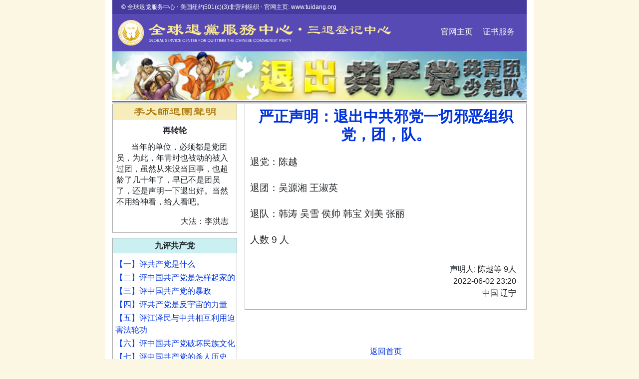

--- FILE ---
content_type: text/html; charset=UTF-8
request_url: http://tuidang.epochtimes.com/index/showpost/id/29167035
body_size: 14939
content:
<html>
<head>
    <meta http-equiv="Content-Type" content="text/html; charset=utf-8" />
    <title>全球退党服务中心 - 三退网站</title>

    <!--
    <link rel="stylesheet" href="https://maxcdn.bootstrapcdn.com/bootstrap/4.0.0/css/bootstrap.min.css" integrity="sha384-Gn5384xqQ1aoWXA+058RXPxPg6fy4IWvTNh0E263XmFcJlSAwiGgFAW/dAiS6JXm" crossorigin="anonymous">
    -->
    <link rel="stylesheet" href="https://maxcdn.bootstrapcdn.com/bootstrap/4.0.0/css/bootstrap.min.css" integrity="sha384-Gn5384xqQ1aoWXA+058RXPxPg6fy4IWvTNh0E263XmFcJlSAwiGgFAW/dAiS6JXm" crossorigin="anonymous">
    <link media="screen" type="text/css" href="/css/td.css" rel="stylesheet">
    <script type="text/javascript">

        var _gaq = _gaq || [];
        _gaq.push(['_setAccount', 'UA-10465455-21']);
        _gaq.push(['_setDomainName', 'none']);
        _gaq.push(['_setAllowLinker', true]);
        _gaq.push(['_trackPageview']);

        (function() {
            var ga = document.createElement('script'); ga.type = 'text/javascript'; ga.async = true;
            ga.src = ('https:' == document.location.protocol ? 'https://ssl' : 'http://www') + '.google-analytics.com/ga.js';
            var s = document.getElementsByTagName('script')[0]; s.parentNode.insertBefore(ga, s);
        })();

    </script>

    <!-- Start Alexa Certify Javascript -->
    <script type="text/javascript">
        _atrk_opts = { atrk_acct:"Tmrwl1aYizr0uP", domain:"epochtimes.com",dynamic: true};
        (function() { var as = document.createElement('script'); as.type = 'text/javascript'; as.async = true; as.src = "https://d31qbv1cthcecs.cloudfront.net/atrk.js"; var s = document.getElementsByTagName('script')[0];s.parentNode.insertBefore(as, s); })();
    </script>
    <noscript><img src="https://d5nxst8fruw4z.cloudfront.net/atrk.gif?account=Tmrwl1aYizr0uP" style="display:none" height="1" width="1" alt="" /></noscript>
    <!-- End Alexa Certify Javascript -->

</head>
        
<body>
<div class="container" style="height: 205px;">
   <!--
    <div id="header">
        <img src="/images/tuidang_b4.jpg" style="width:100%;" alt="大纪元退党网站" />
    </div>
    -->

    <div id="header1" style="border-width: 0 0 0 0;height:28px;background-color: #473a9e;font-size: 12px;color: white;text-align: -webkit-left; text-align: left; padding-left: 1.5em;padding-bottom: 1.4em; padding-top:5px">
        © 全球退党服务中心 ‧ 美国纽约501(c)(3)非营利组织 ‧ 官网主页: www.tuidang.org
    </div>
    <div id="header2" style="border-width: 0 0 0 0;height: 103px;background-color: #584ab4;font-size: medium;color: white;background-image: url('/images/ST20231023.png');
       background-repeat: no-repeat;background-size: 66%;background-position-x: 10px;background-position-y: 10px;position:relative;text-align: right;padding-top:24px;padding-right: 16px;">
        <a href="https://tuidang.org" style="color: whitesmoke;" >官网主页</a>  &nbsp;   &nbsp;
        <a href="https://www.tuidang.org/cert/" style="color: whitesmoke;" >证书服务</a> &nbsp;
    </div>
    <div id="header3" style="border-width: 0 0 0 0;height:105px;background-image: url('/images/tuidang_b4.jpg'); background-size: cover; position:relative; top: -28px; margin-left: 0px;">
    </div>
</div>
<div class="container" style="">
    <div class="leftcolumn">
        <div id="zhuan" class="box" >
            <!--
            <div class="title"><img src="/images/tuidang.jpg" alt="李大师退团声明" /></div> -->
            <div class="title"><img src="/images/tuidang_org.jpg" width="100%" alt="李大师退团声明" /></div>
            <div class="title1">再转轮</div><br style="line-height: 10px">
            <p style="line-height: 140%; padding-right: 2px;padding-left: 2px;">当年的单位，必须都是党团员，为此，年青时也被动的被入过团，虽然从来没当回事，也超龄了几十年了，早已不是团员了，还是声明一下退出好。当然不用给神看，给人看吧。</p>
            <div style="text-align:right; padding-right: 1em;">  大法：李洪志 </div>
        </div>
        <div id="jiuping" class="box">
            <div class="title">九评共产党<!-- <img src="/images/jiupingbanner.jpg" alt="九评退党"/>--></div>
            <ul>
                <li><a href="http://www.epochtimes.com/gb/4/11/19/n722529.htm" target="_blank">【一】评共产党是什么</a></li>
                <li><a href="http://www.epochtimes.com/gb/4/11/21/n723946.htm" target="_blank">【二】评中国共产党是怎样起家的</a></li>
                <li><a href="http://www.epochtimes.com/gb/4/11/23/n725597.htm" target="_blank">【三】评中国共产党的暴政</a></li>
                <li><a href="http://www.epochtimes.com/gb/4/11/25/n727814.htm" target="_blank">【四】评共产党是反宇宙的力量</a></li>
                <li><a href="http://www.epochtimes.com/gb/4/11/27/n730058.htm" target="_blank">【五】评江泽民与中共相互利用迫害法轮功</a></li>
                <li><a href="http://www.epochtimes.com/gb/4/11/29/n731667.htm" target="_blank">【六】评中国共产党破坏民族文化</a></li>
                <li><a href="http://www.epochtimes.com/gb/4/12/1/n733806.htm" target="_blank">【七】评中国共产党的杀人历史</a></li>
                <li><a href="http://www.epochtimes.com/gb/4/12/3/n735942.htm" target="_blank">【八】评中国共产党的邪教本质</a></li>
                <li><a href="http://www.epochtimes.com/gb/4/12/4/n737542.htm" target="_blank">【九】评中国共产党的流氓本性</a></li>
                <li><a href="http://www.epochtimes.com/gb/4/12/13/n746020.htm" target="_blank">--【九评】下载--</a>&nbsp;&nbsp; <a href="http://www.broadpressinc.com/node/85" target="_blank">--购买--</a> </li>
            </ul>
        </div>

        <div class="box" id="gongchanzhuyigongjimudi">
             
            <p style="text-align:center; text-indent: 0px; height:89"><a href="https://www.tuidang.org/donation/" target="_blank"><img style="width:248;" src="/images/donation7600001.png"></a></p>
             
        </div>

        <div class="box" id="gongchanzhuyigongjimudi">
            <div class="title">共产主义的终极目的 </div>
            <ul>
                <li><a href="http://www.epochtimes.com/gb/17/11/19/n9862666.htm">序言</a></li>
                <li><a href="http://www.epochtimes.com/gb/17/11/19/n9865857.htm">共产主义的终极目的 (1)</a></li>
                <li><a href="http://www.epochtimes.com/gb/17/11/21/n9876205.htm">共产主义的终极目的 (2)</a></li>
                <li><a href="http://www.epochtimes.com/gb/17/11/22/n9879879.htm">共产主义的终极目的 (3)</a></li>
                <li><a href="http://www.epochtimes.com/gb/18/1/3/n10022138.htm">...全文请访问...</a></li>
            </ul>
        </div>


        <div class="box" id="jietidangwenhua">
            <div class="title">解体党文化</div>
            <ul>
                <li><a href="http://epochtimes.com/gb/6/9/10/n1449356.htm">绪论</a></li>
                <li><a href="http://epochtimes.com/gb/6/9/12/n1451823.htm">之一：系统的替代传统文化</a></li>
                <li><a href="http://epochtimes.com/gb/6/9/25/n1465288.htm">之二：系统的思想改造(上)</a></li>
                <li><a href="http://epochtimes.com/gb/6/9/28/n1469209.htm">之二：系统的思想改造(中)</a></li>
                <li><a href="http://www.epochtimes.com/gb/nf3628.htm">...全文请访问...</a></li>
            </ul>
        </div>
        <div id="notice" class="box">
            <div class="title"> 退党团队网站公告栏</div>
            <ul>
                <li><a href="/index/showpage/type/5#1228946">◇联系退党网站</a></li>
                <li><a href="/index/showpage/type/5#3872270">◇退党(团队)声明一定要递达到大纪元退党网站</a></li>
                <li><a href="/index/showpage/type/5#2023984">◇关于登记三退的几项要求</a></li>
                <li><a href="/index/showpage/type/5#1767326">◇关于三退声明的问答</a></li>
                <li><a href="/index/showpage/type/5#1422100">◇近期退党团队网站未及时发表的声明(2)</a></li>
                <li><a href="/index/showpage/type/5#1228241">◇近期退党团队网站没有及时发表的声明</a></li>
                <li><a href="/index/showpage/type/5#1084708">◇声明人取化名的两个建议</a></li>
                <li><a href="/index/showpage/type/5#1063946">◇更多公告......</a></li>
            </ul>
        </div>
        <div class="box" id="gongju">
            <div class="title">常用工具</div>
            <ul>
                <li>·<a href="/stat">三退数据图示分析 </a></li>
                <!--<li>·<a href="/stat/dweb">动态网退党团队来源统计</a></li>-->
                <li>·<a href="/index/querybyid">查询密码查询处理结果 </a></li>
                <!--<li>·<a href="/index/printpaper">退党团队证书授权打印</a></li>-->
                <li>·<a href="/search">搜索</a></li>
            </ul>
        </div>
        <div id="tuidangfuwu" class="box">
            <div class="title">退党团队服务·通知·倡议</div>
            <ul>
                <!-- <li><a href="http://www.dajiyuan.com/gb/5/4/12/n886370.htm">1·如何发表和查找三退声明</a></li>-->
                <li>1·发表三退声明的其他途径：
                    <ul>
                        <li>(1)电子邮件:  santui@tuidang.org</li>
                        <li>(2)美国热线电话:<br/>
                            <!--01-888-892-8757 <br/-->
                            001-702-873-1734 <br/>
                            001-866-697-6570 <br/>
                            001-888-892-8757 <br/>
                        </li>
                        <li>加拿大热线电话:<br />
                            001-416-361-9895 <br/>
                            001-514-342-1023 <br/>
                            001-604-276-2569 <br/>
                        </li>
                        <li>台湾热线电话:<br />
                            00886-906073004<br/>
                            00886-937537422<br/>
                            00886-901012397<br/>
                            00886-901012875<br/>
                        </li>
                        <li>香港退党热线电话:<br />
                            +852 65963278<br/>
                            +852 96652626<br/>
                        </li>
                        <li>日本退党热线电话:<br />
                            81368067050<br/>
                        </li>
                        <li>韩国退党热线电话:<br />
                            82-10-53815957<br/>
                        </li>
                        <li>(3)<a class=a06w href=http://www.epochtimes.com/gb/2/7/26/n207400.htm target=_blank>各地大纪元报社</a>
                        </li>
                    </ul>
                </li>
                <li><a href="http://epochtimes.com/gb/5/2/18/n815842.htm">2·化名退党团队同样有效</a></li>
                <li><a href="http://epochtimes.com/gb/5/3/22/n861178.htm">3·销毁中共书画旗徽的倡议</a></li>
                <!-- <li><a href="/index/querybyid">5·查询/退党证书</a></li>
                <li><a href="/index/showpage/type/4/page/1">5·三退传真/信件/录音</a></li>-->
                <!-- <li><a href="http://declaration.epochtimes.com/">5·西人声援</a></li>
                <li><a href="http://luntan.epochtimes.com/luntan/phpgb/index.php?topic=37">6·纪元论坛</a></li> -->
                <!-- <li>·<img src="/images/New_icons_20.gif"><a href="http://epochtimes.com/gb/9/6/22/n2565910.htm" target="_blank">请捐款支持大纪元</a></li> -->
            </ul>
        </div>
    </div>
     
<div class="rightcolumn">
    <div id="post">
    <h1>严正声明：退出中共邪党一切邪恶组织党，团，队。</h1><br/>

        <!-- <div id="content">退党：陈越&lt;br /&gt;
&lt;br /&gt;
退团：吴源湘 王淑英 &lt;br /&gt;
&lt;br /&gt;
退队：韩涛 吴雪 侯帅 韩宝 刘美 张丽 &lt;br /&gt;
&lt;br /&gt;
人数 9 人    </div> -->
    <div id="content">退党：陈越<br />
<br />
退团：吴源湘 王淑英 <br />
<br />
退队：韩涛 吴雪 侯帅 韩宝 刘美 张丽 <br />
<br />
人数 9 人      </div>
    <div id="name"><br>
        声明人: 陈越等
                                                        9人
                                            <br/>
        2022-06-02 23:20<br/>
        中国 辽宁
    </div>
    </div>
    <div style="text-align: center;"><br><br><br><a href="/">返回首页</a></div>
</div>
<div class="clear"></div>
</div>
<div class="container">
    <!--
<div id="footer">
<b>声明退出共产党及其相关组织的途径</b>
<br/>
<b>签名网站：</b>
<a href=http://tuidang.dajiyuan.com>http://tuidang.dajiyuan.com</a>
<a href=http://tuidang.epochtimes.com>http://tuidang.epochtimes.com</a>
<br/><b>
反馈和签名电子邮件地址：</b>
tuidang@epochtimes.com

<br/><b>
免费电话：</b>1-800-608-3158<b>
传真：</b>1-301-916-2364
<br/><b>
信箱：</b> (注意安全，收信人为Box Holder, 请不要直接注明“退党”, 也不要留空不填)
<br/>
Box Holder ,
P.O.Box 8921,
Gaithersburg, MD 20898,
U.S.A

<br/>
<b><a class=a06w href=http://epochtimes.com/gb/2/7note/26/n207400.htm target=_blank>大纪元全球报社为退党(团)提供协助</a></b>
</div> -->
    <div style="margin:0;border-top:0px solid #aaaaaa; color:#ffffff;text-align:center;background:url(/images/footbg2.gif) no-repeat;background-size:cover;line-height:30px; padding-top: 48px"><br>
        <a style="font-size: 85%;color: white" href="/"> &nbsp;&nbsp;退党网站首页&nbsp;&nbsp; </a>  |
        <a style="font-size: 85%;color: white" href="/searchoptions"> &nbsp;&nbsp;查询处理结果&nbsp;&nbsp; </a> |
        <a style="font-size: 85%;color: white" href="/contactpage/"> &nbsp;&nbsp;联系我们&nbsp;&nbsp; </a> |
        <a style="font-size: 85%;color: white" href="https://www.tuidang.org/"> &nbsp;&nbsp;全球退党服务中心&nbsp;&nbsp; </a> |
        <a style="font-size: 85%;color: white" href="https://www.epochtimes.com/"> &nbsp;&nbsp;大纪元网站友情支持&nbsp;&nbsp; </a>
        <br>
        <a style="font-size: 85%">Copyright© 2005 - 2026   全球退党服务中心 版权所有 </a>  |
        <a href="https://www.tuidang.org/terms-of-service" target="_blank" style="color:#ffffff;font-size:85%;">服务条款</a> |
        <a href="https://www.tuidang.org/privacy-policy" target="_blank" style="color:#ffffff;font-size:85%;">隐私策略</a>
        <br>
    </div>
</div>
</body>
</html>
